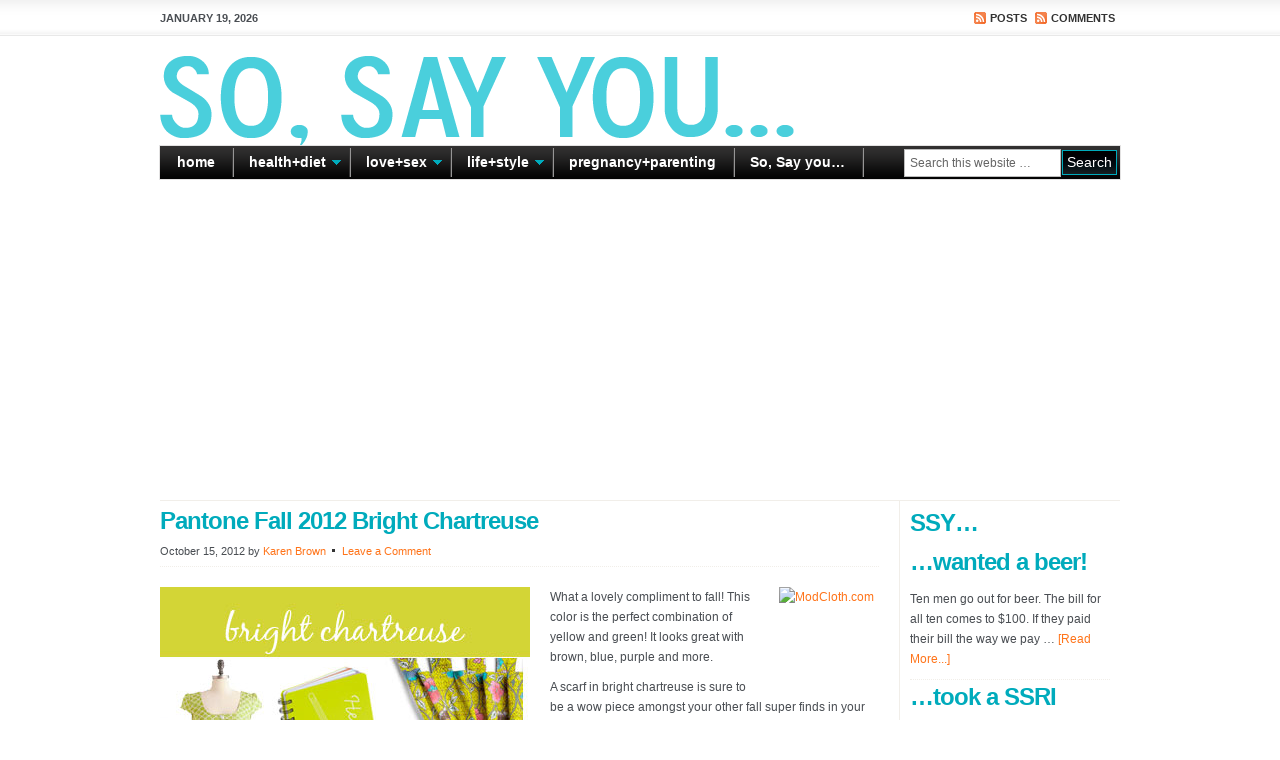

--- FILE ---
content_type: text/html; charset=UTF-8
request_url: http://www.sosayyou.com/pantone-fall-2012-bright-chartreuse/
body_size: 43741
content:
<!DOCTYPE html PUBLIC "-//W3C//DTD XHTML 1.0 Transitional//EN" "http://www.w3.org/TR/xhtml1/DTD/xhtml1-transitional.dtd">
<html xmlns="http://www.w3.org/1999/xhtml" lang="en-US" xml:lang="en-US">
<head profile="http://gmpg.org/xfn/11">
<meta http-equiv="Content-Type" content="text/html; charset=UTF-8" />
	<meta name='robots' content='index, follow, max-image-preview:large, max-snippet:-1, max-video-preview:-1' />

	<!-- This site is optimized with the Yoast SEO plugin v26.7 - https://yoast.com/wordpress/plugins/seo/ -->
	<title>Pantone Fall 2012 Bright Chartreuse - So Say You</title>
	<link rel="canonical" href="http://www.sosayyou.com/pantone-fall-2012-bright-chartreuse/" />
	<meta property="og:locale" content="en_US" />
	<meta property="og:type" content="article" />
	<meta property="og:title" content="Pantone Fall 2012 Bright Chartreuse - So Say You" />
	<meta property="og:description" content="What a lovely compliment to fall! This color is the perfect combination of yellow and green! It looks great with brown, blue, purple and more. A scarf in bright chartreuse is sure to be a wow piece amongst your other fall super finds in your wardrobe. Not only is this a great shade to wear&nbsp; Read More..." />
	<meta property="og:url" content="http://www.sosayyou.com/pantone-fall-2012-bright-chartreuse/" />
	<meta property="og:site_name" content="So Say You" />
	<meta property="article:publisher" content="https://www.facebook.com/SoSayYou" />
	<meta property="article:published_time" content="2012-10-15T17:59:43+00:00" />
	<meta property="article:modified_time" content="2023-06-25T12:50:51+00:00" />
	<meta property="og:image" content="http://www.sosayyou.com/wp-content/uploads/2012/10/brightchartreuse.jpg" />
	<meta property="og:image:width" content="370" />
	<meta property="og:image:height" content="792" />
	<meta property="og:image:type" content="image/jpeg" />
	<meta name="author" content="Karen Brown" />
	<meta name="twitter:card" content="summary_large_image" />
	<meta name="twitter:creator" content="@So_Say_You" />
	<meta name="twitter:site" content="@So_Say_You" />
	<meta name="twitter:label1" content="Written by" />
	<meta name="twitter:data1" content="Karen Brown" />
	<meta name="twitter:label2" content="Est. reading time" />
	<meta name="twitter:data2" content="1 minute" />
	<script type="application/ld+json" class="yoast-schema-graph">{"@context":"https://schema.org","@graph":[{"@type":"Article","@id":"http://www.sosayyou.com/pantone-fall-2012-bright-chartreuse/#article","isPartOf":{"@id":"http://www.sosayyou.com/pantone-fall-2012-bright-chartreuse/"},"author":{"name":"Karen Brown","@id":"http://www.sosayyou.com/#/schema/person/686dc33cd98dad7a864a725b6a532afa"},"headline":"Pantone Fall 2012 Bright Chartreuse","datePublished":"2012-10-15T17:59:43+00:00","dateModified":"2023-06-25T12:50:51+00:00","mainEntityOfPage":{"@id":"http://www.sosayyou.com/pantone-fall-2012-bright-chartreuse/"},"wordCount":144,"commentCount":0,"image":{"@id":"http://www.sosayyou.com/pantone-fall-2012-bright-chartreuse/#primaryimage"},"thumbnailUrl":"http://www.sosayyou.com/wp-content/uploads/2012/10/brightchartreuse.jpg","articleSection":["Trending Now"],"inLanguage":"en-US","potentialAction":[{"@type":"CommentAction","name":"Comment","target":["http://www.sosayyou.com/pantone-fall-2012-bright-chartreuse/#respond"]}]},{"@type":"WebPage","@id":"http://www.sosayyou.com/pantone-fall-2012-bright-chartreuse/","url":"http://www.sosayyou.com/pantone-fall-2012-bright-chartreuse/","name":"Pantone Fall 2012 Bright Chartreuse - So Say You","isPartOf":{"@id":"http://www.sosayyou.com/#website"},"primaryImageOfPage":{"@id":"http://www.sosayyou.com/pantone-fall-2012-bright-chartreuse/#primaryimage"},"image":{"@id":"http://www.sosayyou.com/pantone-fall-2012-bright-chartreuse/#primaryimage"},"thumbnailUrl":"http://www.sosayyou.com/wp-content/uploads/2012/10/brightchartreuse.jpg","datePublished":"2012-10-15T17:59:43+00:00","dateModified":"2023-06-25T12:50:51+00:00","author":{"@id":"http://www.sosayyou.com/#/schema/person/686dc33cd98dad7a864a725b6a532afa"},"breadcrumb":{"@id":"http://www.sosayyou.com/pantone-fall-2012-bright-chartreuse/#breadcrumb"},"inLanguage":"en-US","potentialAction":[{"@type":"ReadAction","target":["http://www.sosayyou.com/pantone-fall-2012-bright-chartreuse/"]}]},{"@type":"ImageObject","inLanguage":"en-US","@id":"http://www.sosayyou.com/pantone-fall-2012-bright-chartreuse/#primaryimage","url":"http://www.sosayyou.com/wp-content/uploads/2012/10/brightchartreuse.jpg","contentUrl":"http://www.sosayyou.com/wp-content/uploads/2012/10/brightchartreuse.jpg","width":"370","height":"792"},{"@type":"BreadcrumbList","@id":"http://www.sosayyou.com/pantone-fall-2012-bright-chartreuse/#breadcrumb","itemListElement":[{"@type":"ListItem","position":1,"name":"Home","item":"http://www.sosayyou.com/"},{"@type":"ListItem","position":2,"name":"Pantone Fall 2012 Bright Chartreuse"}]},{"@type":"WebSite","@id":"http://www.sosayyou.com/#website","url":"http://www.sosayyou.com/","name":"So Say You","description":"Decisions women make every day","potentialAction":[{"@type":"SearchAction","target":{"@type":"EntryPoint","urlTemplate":"http://www.sosayyou.com/?s={search_term_string}"},"query-input":{"@type":"PropertyValueSpecification","valueRequired":true,"valueName":"search_term_string"}}],"inLanguage":"en-US"},{"@type":"Person","@id":"http://www.sosayyou.com/#/schema/person/686dc33cd98dad7a864a725b6a532afa","name":"Karen Brown","image":{"@type":"ImageObject","inLanguage":"en-US","@id":"http://www.sosayyou.com/#/schema/person/image/","url":"https://secure.gravatar.com/avatar/a140a02dbdb795a54b87518980157399af4aa2a4a158ef44e2fad1f93604d440?s=96&d=mm&r=g","contentUrl":"https://secure.gravatar.com/avatar/a140a02dbdb795a54b87518980157399af4aa2a4a158ef44e2fad1f93604d440?s=96&d=mm&r=g","caption":"Karen Brown"},"url":"http://www.sosayyou.com/author/leslie/"}]}</script>
	<!-- / Yoast SEO plugin. -->


<link rel='dns-prefetch' href='//pagead2.googlesyndication.com' />
<link rel="alternate" type="application/rss+xml" title="So Say You &raquo; Feed" href="http://www.sosayyou.com/feed/" />
<link rel="alternate" type="application/rss+xml" title="So Say You &raquo; Comments Feed" href="http://www.sosayyou.com/comments/feed/" />
<link rel="alternate" type="application/rss+xml" title="So Say You &raquo; Pantone Fall 2012 Bright Chartreuse Comments Feed" href="http://www.sosayyou.com/pantone-fall-2012-bright-chartreuse/feed/" />
<link rel="alternate" title="oEmbed (JSON)" type="application/json+oembed" href="http://www.sosayyou.com/wp-json/oembed/1.0/embed?url=http%3A%2F%2Fwww.sosayyou.com%2Fpantone-fall-2012-bright-chartreuse%2F" />
<link rel="alternate" title="oEmbed (XML)" type="text/xml+oembed" href="http://www.sosayyou.com/wp-json/oembed/1.0/embed?url=http%3A%2F%2Fwww.sosayyou.com%2Fpantone-fall-2012-bright-chartreuse%2F&#038;format=xml" />

<!-- Shareaholic Content Tags -->
<meta name='shareaholic:site_name' content='So Say You' />
<meta name='shareaholic:language' content='en-US' />
<meta name='shareaholic:url' content='http://www.sosayyou.com/pantone-fall-2012-bright-chartreuse/' />
<meta name='shareaholic:keywords' content='trending now' />
<meta name='shareaholic:article_published_time' content='2012-10-15T17:59:43+00:00' />
<meta name='shareaholic:article_modified_time' content='2025-11-30T18:12:12+00:00' />
<meta name='shareaholic:shareable_page' content='true' />
<meta name='shareaholic:article_author_name' content='Karen Brown' />
<meta name='shareaholic:wp_version' content='6.0.0.3' />
<meta name='shareaholic:image' content='http://www.sosayyou.com/wp-content/uploads/2012/10/brightchartreuse.jpg' />
<!-- Shareaholic Content Tags End -->
<style id='wp-img-auto-sizes-contain-inline-css' type='text/css'>
img:is([sizes=auto i],[sizes^="auto," i]){contain-intrinsic-size:3000px 1500px}
/*# sourceURL=wp-img-auto-sizes-contain-inline-css */
</style>
<link rel='stylesheet' id='elle-theme-by-northbound-design-css' href='http://www.sosayyou.com/wp-content/themes/elle/style.css?ver=1.1' type='text/css' media='all' />
<style id='wp-emoji-styles-inline-css' type='text/css'>

	img.wp-smiley, img.emoji {
		display: inline !important;
		border: none !important;
		box-shadow: none !important;
		height: 1em !important;
		width: 1em !important;
		margin: 0 0.07em !important;
		vertical-align: -0.1em !important;
		background: none !important;
		padding: 0 !important;
	}
/*# sourceURL=wp-emoji-styles-inline-css */
</style>
<style id='wp-block-library-inline-css' type='text/css'>
:root{--wp-block-synced-color:#7a00df;--wp-block-synced-color--rgb:122,0,223;--wp-bound-block-color:var(--wp-block-synced-color);--wp-editor-canvas-background:#ddd;--wp-admin-theme-color:#007cba;--wp-admin-theme-color--rgb:0,124,186;--wp-admin-theme-color-darker-10:#006ba1;--wp-admin-theme-color-darker-10--rgb:0,107,160.5;--wp-admin-theme-color-darker-20:#005a87;--wp-admin-theme-color-darker-20--rgb:0,90,135;--wp-admin-border-width-focus:2px}@media (min-resolution:192dpi){:root{--wp-admin-border-width-focus:1.5px}}.wp-element-button{cursor:pointer}:root .has-very-light-gray-background-color{background-color:#eee}:root .has-very-dark-gray-background-color{background-color:#313131}:root .has-very-light-gray-color{color:#eee}:root .has-very-dark-gray-color{color:#313131}:root .has-vivid-green-cyan-to-vivid-cyan-blue-gradient-background{background:linear-gradient(135deg,#00d084,#0693e3)}:root .has-purple-crush-gradient-background{background:linear-gradient(135deg,#34e2e4,#4721fb 50%,#ab1dfe)}:root .has-hazy-dawn-gradient-background{background:linear-gradient(135deg,#faaca8,#dad0ec)}:root .has-subdued-olive-gradient-background{background:linear-gradient(135deg,#fafae1,#67a671)}:root .has-atomic-cream-gradient-background{background:linear-gradient(135deg,#fdd79a,#004a59)}:root .has-nightshade-gradient-background{background:linear-gradient(135deg,#330968,#31cdcf)}:root .has-midnight-gradient-background{background:linear-gradient(135deg,#020381,#2874fc)}:root{--wp--preset--font-size--normal:16px;--wp--preset--font-size--huge:42px}.has-regular-font-size{font-size:1em}.has-larger-font-size{font-size:2.625em}.has-normal-font-size{font-size:var(--wp--preset--font-size--normal)}.has-huge-font-size{font-size:var(--wp--preset--font-size--huge)}.has-text-align-center{text-align:center}.has-text-align-left{text-align:left}.has-text-align-right{text-align:right}.has-fit-text{white-space:nowrap!important}#end-resizable-editor-section{display:none}.aligncenter{clear:both}.items-justified-left{justify-content:flex-start}.items-justified-center{justify-content:center}.items-justified-right{justify-content:flex-end}.items-justified-space-between{justify-content:space-between}.screen-reader-text{border:0;clip-path:inset(50%);height:1px;margin:-1px;overflow:hidden;padding:0;position:absolute;width:1px;word-wrap:normal!important}.screen-reader-text:focus{background-color:#ddd;clip-path:none;color:#444;display:block;font-size:1em;height:auto;left:5px;line-height:normal;padding:15px 23px 14px;text-decoration:none;top:5px;width:auto;z-index:100000}html :where(.has-border-color){border-style:solid}html :where([style*=border-top-color]){border-top-style:solid}html :where([style*=border-right-color]){border-right-style:solid}html :where([style*=border-bottom-color]){border-bottom-style:solid}html :where([style*=border-left-color]){border-left-style:solid}html :where([style*=border-width]){border-style:solid}html :where([style*=border-top-width]){border-top-style:solid}html :where([style*=border-right-width]){border-right-style:solid}html :where([style*=border-bottom-width]){border-bottom-style:solid}html :where([style*=border-left-width]){border-left-style:solid}html :where(img[class*=wp-image-]){height:auto;max-width:100%}:where(figure){margin:0 0 1em}html :where(.is-position-sticky){--wp-admin--admin-bar--position-offset:var(--wp-admin--admin-bar--height,0px)}@media screen and (max-width:600px){html :where(.is-position-sticky){--wp-admin--admin-bar--position-offset:0px}}

/*# sourceURL=wp-block-library-inline-css */
</style><style id='global-styles-inline-css' type='text/css'>
:root{--wp--preset--aspect-ratio--square: 1;--wp--preset--aspect-ratio--4-3: 4/3;--wp--preset--aspect-ratio--3-4: 3/4;--wp--preset--aspect-ratio--3-2: 3/2;--wp--preset--aspect-ratio--2-3: 2/3;--wp--preset--aspect-ratio--16-9: 16/9;--wp--preset--aspect-ratio--9-16: 9/16;--wp--preset--color--black: #000000;--wp--preset--color--cyan-bluish-gray: #abb8c3;--wp--preset--color--white: #ffffff;--wp--preset--color--pale-pink: #f78da7;--wp--preset--color--vivid-red: #cf2e2e;--wp--preset--color--luminous-vivid-orange: #ff6900;--wp--preset--color--luminous-vivid-amber: #fcb900;--wp--preset--color--light-green-cyan: #7bdcb5;--wp--preset--color--vivid-green-cyan: #00d084;--wp--preset--color--pale-cyan-blue: #8ed1fc;--wp--preset--color--vivid-cyan-blue: #0693e3;--wp--preset--color--vivid-purple: #9b51e0;--wp--preset--gradient--vivid-cyan-blue-to-vivid-purple: linear-gradient(135deg,rgb(6,147,227) 0%,rgb(155,81,224) 100%);--wp--preset--gradient--light-green-cyan-to-vivid-green-cyan: linear-gradient(135deg,rgb(122,220,180) 0%,rgb(0,208,130) 100%);--wp--preset--gradient--luminous-vivid-amber-to-luminous-vivid-orange: linear-gradient(135deg,rgb(252,185,0) 0%,rgb(255,105,0) 100%);--wp--preset--gradient--luminous-vivid-orange-to-vivid-red: linear-gradient(135deg,rgb(255,105,0) 0%,rgb(207,46,46) 100%);--wp--preset--gradient--very-light-gray-to-cyan-bluish-gray: linear-gradient(135deg,rgb(238,238,238) 0%,rgb(169,184,195) 100%);--wp--preset--gradient--cool-to-warm-spectrum: linear-gradient(135deg,rgb(74,234,220) 0%,rgb(151,120,209) 20%,rgb(207,42,186) 40%,rgb(238,44,130) 60%,rgb(251,105,98) 80%,rgb(254,248,76) 100%);--wp--preset--gradient--blush-light-purple: linear-gradient(135deg,rgb(255,206,236) 0%,rgb(152,150,240) 100%);--wp--preset--gradient--blush-bordeaux: linear-gradient(135deg,rgb(254,205,165) 0%,rgb(254,45,45) 50%,rgb(107,0,62) 100%);--wp--preset--gradient--luminous-dusk: linear-gradient(135deg,rgb(255,203,112) 0%,rgb(199,81,192) 50%,rgb(65,88,208) 100%);--wp--preset--gradient--pale-ocean: linear-gradient(135deg,rgb(255,245,203) 0%,rgb(182,227,212) 50%,rgb(51,167,181) 100%);--wp--preset--gradient--electric-grass: linear-gradient(135deg,rgb(202,248,128) 0%,rgb(113,206,126) 100%);--wp--preset--gradient--midnight: linear-gradient(135deg,rgb(2,3,129) 0%,rgb(40,116,252) 100%);--wp--preset--font-size--small: 13px;--wp--preset--font-size--medium: 20px;--wp--preset--font-size--large: 36px;--wp--preset--font-size--x-large: 42px;--wp--preset--spacing--20: 0.44rem;--wp--preset--spacing--30: 0.67rem;--wp--preset--spacing--40: 1rem;--wp--preset--spacing--50: 1.5rem;--wp--preset--spacing--60: 2.25rem;--wp--preset--spacing--70: 3.38rem;--wp--preset--spacing--80: 5.06rem;--wp--preset--shadow--natural: 6px 6px 9px rgba(0, 0, 0, 0.2);--wp--preset--shadow--deep: 12px 12px 50px rgba(0, 0, 0, 0.4);--wp--preset--shadow--sharp: 6px 6px 0px rgba(0, 0, 0, 0.2);--wp--preset--shadow--outlined: 6px 6px 0px -3px rgb(255, 255, 255), 6px 6px rgb(0, 0, 0);--wp--preset--shadow--crisp: 6px 6px 0px rgb(0, 0, 0);}:where(.is-layout-flex){gap: 0.5em;}:where(.is-layout-grid){gap: 0.5em;}body .is-layout-flex{display: flex;}.is-layout-flex{flex-wrap: wrap;align-items: center;}.is-layout-flex > :is(*, div){margin: 0;}body .is-layout-grid{display: grid;}.is-layout-grid > :is(*, div){margin: 0;}:where(.wp-block-columns.is-layout-flex){gap: 2em;}:where(.wp-block-columns.is-layout-grid){gap: 2em;}:where(.wp-block-post-template.is-layout-flex){gap: 1.25em;}:where(.wp-block-post-template.is-layout-grid){gap: 1.25em;}.has-black-color{color: var(--wp--preset--color--black) !important;}.has-cyan-bluish-gray-color{color: var(--wp--preset--color--cyan-bluish-gray) !important;}.has-white-color{color: var(--wp--preset--color--white) !important;}.has-pale-pink-color{color: var(--wp--preset--color--pale-pink) !important;}.has-vivid-red-color{color: var(--wp--preset--color--vivid-red) !important;}.has-luminous-vivid-orange-color{color: var(--wp--preset--color--luminous-vivid-orange) !important;}.has-luminous-vivid-amber-color{color: var(--wp--preset--color--luminous-vivid-amber) !important;}.has-light-green-cyan-color{color: var(--wp--preset--color--light-green-cyan) !important;}.has-vivid-green-cyan-color{color: var(--wp--preset--color--vivid-green-cyan) !important;}.has-pale-cyan-blue-color{color: var(--wp--preset--color--pale-cyan-blue) !important;}.has-vivid-cyan-blue-color{color: var(--wp--preset--color--vivid-cyan-blue) !important;}.has-vivid-purple-color{color: var(--wp--preset--color--vivid-purple) !important;}.has-black-background-color{background-color: var(--wp--preset--color--black) !important;}.has-cyan-bluish-gray-background-color{background-color: var(--wp--preset--color--cyan-bluish-gray) !important;}.has-white-background-color{background-color: var(--wp--preset--color--white) !important;}.has-pale-pink-background-color{background-color: var(--wp--preset--color--pale-pink) !important;}.has-vivid-red-background-color{background-color: var(--wp--preset--color--vivid-red) !important;}.has-luminous-vivid-orange-background-color{background-color: var(--wp--preset--color--luminous-vivid-orange) !important;}.has-luminous-vivid-amber-background-color{background-color: var(--wp--preset--color--luminous-vivid-amber) !important;}.has-light-green-cyan-background-color{background-color: var(--wp--preset--color--light-green-cyan) !important;}.has-vivid-green-cyan-background-color{background-color: var(--wp--preset--color--vivid-green-cyan) !important;}.has-pale-cyan-blue-background-color{background-color: var(--wp--preset--color--pale-cyan-blue) !important;}.has-vivid-cyan-blue-background-color{background-color: var(--wp--preset--color--vivid-cyan-blue) !important;}.has-vivid-purple-background-color{background-color: var(--wp--preset--color--vivid-purple) !important;}.has-black-border-color{border-color: var(--wp--preset--color--black) !important;}.has-cyan-bluish-gray-border-color{border-color: var(--wp--preset--color--cyan-bluish-gray) !important;}.has-white-border-color{border-color: var(--wp--preset--color--white) !important;}.has-pale-pink-border-color{border-color: var(--wp--preset--color--pale-pink) !important;}.has-vivid-red-border-color{border-color: var(--wp--preset--color--vivid-red) !important;}.has-luminous-vivid-orange-border-color{border-color: var(--wp--preset--color--luminous-vivid-orange) !important;}.has-luminous-vivid-amber-border-color{border-color: var(--wp--preset--color--luminous-vivid-amber) !important;}.has-light-green-cyan-border-color{border-color: var(--wp--preset--color--light-green-cyan) !important;}.has-vivid-green-cyan-border-color{border-color: var(--wp--preset--color--vivid-green-cyan) !important;}.has-pale-cyan-blue-border-color{border-color: var(--wp--preset--color--pale-cyan-blue) !important;}.has-vivid-cyan-blue-border-color{border-color: var(--wp--preset--color--vivid-cyan-blue) !important;}.has-vivid-purple-border-color{border-color: var(--wp--preset--color--vivid-purple) !important;}.has-vivid-cyan-blue-to-vivid-purple-gradient-background{background: var(--wp--preset--gradient--vivid-cyan-blue-to-vivid-purple) !important;}.has-light-green-cyan-to-vivid-green-cyan-gradient-background{background: var(--wp--preset--gradient--light-green-cyan-to-vivid-green-cyan) !important;}.has-luminous-vivid-amber-to-luminous-vivid-orange-gradient-background{background: var(--wp--preset--gradient--luminous-vivid-amber-to-luminous-vivid-orange) !important;}.has-luminous-vivid-orange-to-vivid-red-gradient-background{background: var(--wp--preset--gradient--luminous-vivid-orange-to-vivid-red) !important;}.has-very-light-gray-to-cyan-bluish-gray-gradient-background{background: var(--wp--preset--gradient--very-light-gray-to-cyan-bluish-gray) !important;}.has-cool-to-warm-spectrum-gradient-background{background: var(--wp--preset--gradient--cool-to-warm-spectrum) !important;}.has-blush-light-purple-gradient-background{background: var(--wp--preset--gradient--blush-light-purple) !important;}.has-blush-bordeaux-gradient-background{background: var(--wp--preset--gradient--blush-bordeaux) !important;}.has-luminous-dusk-gradient-background{background: var(--wp--preset--gradient--luminous-dusk) !important;}.has-pale-ocean-gradient-background{background: var(--wp--preset--gradient--pale-ocean) !important;}.has-electric-grass-gradient-background{background: var(--wp--preset--gradient--electric-grass) !important;}.has-midnight-gradient-background{background: var(--wp--preset--gradient--midnight) !important;}.has-small-font-size{font-size: var(--wp--preset--font-size--small) !important;}.has-medium-font-size{font-size: var(--wp--preset--font-size--medium) !important;}.has-large-font-size{font-size: var(--wp--preset--font-size--large) !important;}.has-x-large-font-size{font-size: var(--wp--preset--font-size--x-large) !important;}
/*# sourceURL=global-styles-inline-css */
</style>

<style id='classic-theme-styles-inline-css' type='text/css'>
/*! This file is auto-generated */
.wp-block-button__link{color:#fff;background-color:#32373c;border-radius:9999px;box-shadow:none;text-decoration:none;padding:calc(.667em + 2px) calc(1.333em + 2px);font-size:1.125em}.wp-block-file__button{background:#32373c;color:#fff;text-decoration:none}
/*# sourceURL=/wp-includes/css/classic-themes.min.css */
</style>
<link rel='stylesheet' id='titan-adminbar-styles-css' href='http://www.sosayyou.com/wp-content/plugins/anti-spam/assets/css/admin-bar.css?ver=7.4.0' type='text/css' media='all' />
<link rel='stylesheet' id='ss-slider-css-css' href='http://www.sosayyou.com/wp-content/plugins/sugar-slider/includes/ss-styles.css?ver=6.9' type='text/css' media='all' />
<script type="text/javascript" src="http://www.sosayyou.com/wp-includes/js/jquery/jquery.min.js?ver=3.7.1" id="jquery-core-js"></script>
<script type="text/javascript" src="http://www.sosayyou.com/wp-includes/js/jquery/jquery-migrate.min.js?ver=3.4.1" id="jquery-migrate-js"></script>
<script type="text/javascript" src="http://www.sosayyou.com/wp-content/plugins/sugar-slider/includes/js/jquery.sexyslider.js?ver=6.9" id="sexySlider-js"></script>
<script type="text/javascript" src="http://www.sosayyou.com/wp-content/plugins/sugar-slider/includes/js/slidedeck.jquery.lite.js?ver=6.9" id="slideDeck-js"></script>
<script type="text/javascript" async src="https://pagead2.googlesyndication.com/pagead/js/adsbygoogle.js?async=true&amp;ver=2.10.1" id="genesis_adsense-js"></script>
<script type="text/javascript" id="genesis_adsense-js-after">
/* <![CDATA[ */
(adsbygoogle = window.adsbygoogle || []).push({google_ad_client: "ca-pub-9327075527910502", enable_page_level_ads: true, tag_partner: "genesis"});
//# sourceURL=genesis_adsense-js-after
/* ]]> */
</script>
<link rel="https://api.w.org/" href="http://www.sosayyou.com/wp-json/" /><link rel="alternate" title="JSON" type="application/json" href="http://www.sosayyou.com/wp-json/wp/v2/posts/2671" /><link rel="EditURI" type="application/rsd+xml" title="RSD" href="http://www.sosayyou.com/xmlrpc.php?rsd" />
<meta name="generator" content="WordPress 6.9" />
<link rel='shortlink' href='http://www.sosayyou.com/?p=2671' />
<style type="text/css">
			/* Sugar Slider Custom CSS */
			
		</style>
		<link rel="icon" href="http://www.sosayyou.com/wp-content/themes/elle/images/favicon.ico" />
<meta name="google-site-verification" content="77Fof0E4SO16jHmU_hejFvr5UPpEWtlhBZJqZ_C71Pc" /></head>
<body class="wp-singular post-template-default single single-post postid-2671 single-format-standard wp-theme-genesis wp-child-theme-elle header-image header-full-width content-sidebar"><div id="wrap"><div id="topnav">
	<div class="topnav-left">
		<p>January 19, 2026</p>
	</div><!-- end .topnav-left -->
	<div class="topnav-right">
		<p>
			<a class="rss-topnav" rel="nofollow" href="http://www.sosayyou.com/feed/rss/">Posts</a>
			<a class="rss-topnav" rel="nofollow" href="http://www.sosayyou.com/comments/feed/">Comments</a>
		</p>
	</div><!-- end .topnav-right -->
</div><!-- end #topnav --><div id="header"><div class="wrap"><div id="title-area"><p id="title"><a href="http://www.sosayyou.com/">So Say You</a></p><p id="description">Decisions women make every day</p></div></div></div><div id="nav"><div class="wrap"><ul id="menu-main-menu" class="menu genesis-nav-menu menu-primary js-superfish"><li id="menu-item-8" class="menu-item menu-item-type-custom menu-item-object-custom menu-item-8"><a href="/">home</a></li>
<li id="menu-item-1438" class="menu-item menu-item-type-taxonomy menu-item-object-category menu-item-has-children menu-item-1438"><a href="http://www.sosayyou.com/category/healthdiet/">health+diet</a>
<ul class="sub-menu">
	<li id="menu-item-910" class="menu-item menu-item-type-taxonomy menu-item-object-category menu-item-910"><a href="http://www.sosayyou.com/category/healthdiet/best-bodies/">Best Bodies</a></li>
	<li id="menu-item-1439" class="menu-item menu-item-type-taxonomy menu-item-object-category menu-item-1439"><a href="http://www.sosayyou.com/category/healthdiet/eating-right/">Eating Right</a></li>
	<li id="menu-item-204" class="menu-item menu-item-type-post_type menu-item-object-page menu-item-204"><a href="http://www.sosayyou.com/health-and-diet/tips-and-tricks/">Tips and Tricks</a></li>
</ul>
</li>
<li id="menu-item-291" class="menu-item menu-item-type-post_type menu-item-object-page menu-item-has-children menu-item-291"><a href="http://www.sosayyou.com/dating-marriage-romance-breakups-in-the-bedroom/">love+sex</a>
<ul class="sub-menu">
	<li id="menu-item-656" class="menu-item menu-item-type-taxonomy menu-item-object-category menu-item-656"><a href="http://www.sosayyou.com/category/lovesex/dating/">Dating</a></li>
	<li id="menu-item-658" class="menu-item menu-item-type-taxonomy menu-item-object-category menu-item-658"><a href="http://www.sosayyou.com/category/lovesex/marriage/">Marriage</a></li>
	<li id="menu-item-655" class="menu-item menu-item-type-taxonomy menu-item-object-category menu-item-655"><a href="http://www.sosayyou.com/category/lovesex/breakups/">Breakups</a></li>
	<li id="menu-item-657" class="menu-item menu-item-type-taxonomy menu-item-object-category menu-item-657"><a href="http://www.sosayyou.com/category/lovesex/in-the-bedroom/">In the bedroom</a></li>
</ul>
</li>
<li id="menu-item-302" class="menu-item menu-item-type-post_type menu-item-object-page menu-item-has-children menu-item-302"><a href="http://www.sosayyou.com/stylebeautytrendingdecor/">life+style</a>
<ul class="sub-menu">
	<li id="menu-item-2641" class="menu-item menu-item-type-taxonomy menu-item-object-category current-post-ancestor current-menu-parent current-post-parent menu-item-has-children menu-item-2641"><a href="http://www.sosayyou.com/category/lifestyle/trending-now/">Trending Now</a>
	<ul class="sub-menu">
		<li id="menu-item-2715" class="menu-item menu-item-type-taxonomy menu-item-object-category menu-item-2715"><a href="http://www.sosayyou.com/category/ssycards/">So, say you Cards</a></li>
	</ul>
</li>
	<li id="menu-item-653" class="menu-item menu-item-type-taxonomy menu-item-object-category menu-item-653"><a href="http://www.sosayyou.com/category/lifestyle/beauty/">Beauty</a></li>
	<li id="menu-item-630" class="menu-item menu-item-type-taxonomy menu-item-object-category menu-item-630"><a href="http://www.sosayyou.com/category/lifestyle/looks-for-less/">Looks for less</a></li>
	<li id="menu-item-609" class="menu-item menu-item-type-taxonomy menu-item-object-category menu-item-609"><a href="http://www.sosayyou.com/category/lifestyle/diyhow-to/">diy+how to</a></li>
	<li id="menu-item-654" class="menu-item menu-item-type-taxonomy menu-item-object-category menu-item-654"><a href="http://www.sosayyou.com/category/lifestyle/decor/">Decor</a></li>
</ul>
</li>
<li id="menu-item-924" class="menu-item menu-item-type-taxonomy menu-item-object-category menu-item-924"><a href="http://www.sosayyou.com/category/pregnancyparenting/">pregnancy+parenting</a></li>
<li id="menu-item-558" class="menu-item menu-item-type-taxonomy menu-item-object-category menu-item-558"><a href="http://www.sosayyou.com/category/so-say-you/">So, Say you&#8230;</a></li>
<li class="right search"><form method="get" class="searchform search-form" action="http://www.sosayyou.com/" role="search" ><input type="text" value="Search this website &#x02026;" name="s" class="s search-input" onfocus="if ('Search this website &#x2026;' === this.value) {this.value = '';}" onblur="if ('' === this.value) {this.value = 'Search this website &#x2026;';}" /><input type="submit" class="searchsubmit search-submit" value="Search" /></form></li></ul></div></div><div id="inner"><div id="content-sidebar-wrap"><div id="content" class="hfeed"><div class="post-2671 post type-post status-publish format-standard has-post-thumbnail hentry category-trending-now category-uncategorized entry"><h1 class="entry-title">Pantone Fall 2012 Bright Chartreuse</h1>
<div class="post-info"><span class="date published time" title="2012-10-15T12:59:43-05:00">October 15, 2012</span>  by <span class="author vcard"><span class="fn"><a href="http://www.sosayyou.com/author/leslie/" rel="author">Karen Brown</a></span></span> <span class="post-comments"><a href="http://www.sosayyou.com/pantone-fall-2012-bright-chartreuse/#respond">Leave a Comment</a></span> </div><div class="entry-content"><p><a href="http://www.sosayyou.com/wp-content/uploads/2012/10/brightchartreuse.jpg"><img decoding="async" class="alignleft size-full wp-image-2672" title="brightchartreuse" src="http://www.sosayyou.com/wp-content/uploads/2012/10/brightchartreuse.jpg" alt="" width="370" height="792" srcset="http://www.sosayyou.com/wp-content/uploads/2012/10/brightchartreuse.jpg 370w, http://www.sosayyou.com/wp-content/uploads/2012/10/brightchartreuse-140x300.jpg 140w" sizes="(max-width: 370px) 100vw, 370px" /></a><a href="http://www.anrdoezrs.net/click-1476951-10879444"><img decoding="async" class="alignright" style="border: 0pt none;" src="http://www.tqlkg.com/image-1476951-10879444" alt="ModCloth.com" width="100" height="100" border="0"></a>What a lovely compliment to fall! This color is the perfect combination of yellow and green! It looks great with brown, blue, purple and more.</p>
<p>A scarf in bright chartreuse is sure to be a wow piece amongst your other fall super finds in your wardrobe.</p>
<p>Not only is this a great shade to wear but its a great color for home decor. A nice throw pillow or a picture frame in this upbeat hue is sure to make anyone smile!</p>
<p>It&#8217;s a vintage tone with a modern flair! Make sure to check out <a href="http://www.jdoqocy.com/click-1476951-10879444">www.modcloth.com</a> for these and other items in Pantone&#8217;s awesome fall color choices.</p>
<p>While you are reading about Pantone&#8217;s Fall color selection bright chartreuse be sure to check out some of the other positively smashing colors as well.</p>
<p><a title="2012 Pantone Color Ultramarine Green" href="http://www.sosayyou.com/2012-pantone-color-ultramarine-green/"> Ultramarine Green</a></p>
<p><a title="2012 Pantone Color Honey Golden!" href="http://www.sosayyou.com/2012-pantone-color-honey-golden/">Honey Golden</a></p>
</div><div class="post-meta"><span class="categories">Filed Under: <a href="http://www.sosayyou.com/category/lifestyle/trending-now/" rel="category tag">Trending Now</a>, <a href="http://www.sosayyou.com/category/uncategorized/" rel="category tag">Uncategorized</a></span> </div></div>	<div id="respond" class="comment-respond">
		<h3 id="reply-title" class="comment-reply-title">Speak Your Mind <small><a rel="nofollow" id="cancel-comment-reply-link" href="/pantone-fall-2012-bright-chartreuse/#respond" style="display:none;">Cancel reply</a></small></h3><form action="http://www.sosayyou.com/wp-comments-post.php" method="post" id="commentform" class="comment-form"><p class="comment-form-comment"><textarea id="comment" name="comment" cols="45" rows="8" tabindex="4" aria-required="true"></textarea></p><p class="comment-form-author"><input id="author" name="author" type="text" value="" size="30" tabindex="1" aria-required="true" /><label for="author">Name</label> <span class="required">*</span></p>
<p class="comment-form-email"><input id="email" name="email" type="text" value="" size="30" tabindex="2" aria-required="true" /><label for="email">Email</label> <span class="required">*</span></p>
<p class="comment-form-url"><input id="url" name="url" type="text" value="" size="30" tabindex="3" /><label for="url">Website</label></p>
<p class="form-submit"><input name="submit" type="submit" id="submit" class="submit" value="Post Comment" /> <input type='hidden' name='comment_post_ID' value='2671' id='comment_post_ID' />
<input type='hidden' name='comment_parent' id='comment_parent' value='0' />
</p><!-- Anti-spam plugin wordpress.org/plugins/anti-spam/ --><div class="wantispam-required-fields"><input type="hidden" name="wantispam_t" class="wantispam-control wantispam-control-t" value="1768865521" /><div class="wantispam-group wantispam-group-q" style="clear: both;">
					<label>Current ye@r <span class="required">*</span></label>
					<input type="hidden" name="wantispam_a" class="wantispam-control wantispam-control-a" value="2026" />
					<input type="text" name="wantispam_q" class="wantispam-control wantispam-control-q" value="7.4.0" autocomplete="off" />
				  </div>
<div class="wantispam-group wantispam-group-e" style="display: none;">
					<label>Leave this field empty</label>
					<input type="text" name="wantispam_e_email_url_website" class="wantispam-control wantispam-control-e" value="" autocomplete="off" />
				  </div>
</div><!--\End Anti-spam plugin --></form>	</div><!-- #respond -->
	</div><div id="sidebar" class="sidebar widget-area"><div id="featured-post-12" class="widget featured-content featuredpost"><div class="widget-wrap"><h4 class="widget-title widgettitle">SSY&#8230;</h4>
<div class="post-3882 post type-post status-publish format-standard hentry category-so-say-you entry"><h2 class="entry-title"><a href="http://www.sosayyou.com/wanted-a-beer/">&#8230;wanted a beer!</a></h2><p>Ten men go out for beer. The bill for all ten comes to $100. If they paid their bill the way we pay &#x02026; <a href="http://www.sosayyou.com/wanted-a-beer/" class="more-link">[Read More...]</a></p></div><div class="post-3876 post type-post status-publish format-standard has-post-thumbnail hentry category-so-say-you entry"><h2 class="entry-title"><a href="http://www.sosayyou.com/took-a-ssri/">&#8230;took a SSRI</a></h2><p>SSRI Antidepressants Caused the Newtown Mass Shooting



MAY 14, 2025 - On December 14, 2012, a mass &#x02026; <a href="http://www.sosayyou.com/took-a-ssri/" class="more-link">[Read More...]</a></p></div><div class="post-3873 post type-post status-publish format-standard hentry category-so-say-you entry"><h2 class="entry-title"><a href="http://www.sosayyou.com/were-right-but-wrong/">&#8230;were Right but Wrong</a></h2><p>Right is Wrong 2024 Style



If a guy pretends to be a woman, you're required to pretend with &#x02026; <a href="http://www.sosayyou.com/were-right-but-wrong/" class="more-link">[Read More...]</a></p></div><div class="post-3869 post type-post status-publish format-standard hentry category-so-say-you entry"><h2 class="entry-title"><a href="http://www.sosayyou.com/wanted-to-keep-your-man/">&#8230;wanted to keep your man</a></h2><p>Every wife should tell her husband some version of this…







“One of my jobs as your wife is to &#x02026; <a href="http://www.sosayyou.com/wanted-to-keep-your-man/" class="more-link">[Read More...]</a></p></div><div class="post-3856 post type-post status-publish format-standard hentry category-so-say-you entry"><h2 class="entry-title"><a href="http://www.sosayyou.com/needed-an-ism/">&#8230;needed an &#8220;ism&#8221;</a></h2><p>Christians need an "ism", like the Jews have.  Christian hate crimes are getting worse and worse. &#x02026; <a href="http://www.sosayyou.com/needed-an-ism/" class="more-link">[Read More...]</a></p></div><div class="post-3853 post type-post status-publish format-standard hentry category-so-say-you entry"><h2 class="entry-title"><a href="http://www.sosayyou.com/lost-trust/">&#8230;lost trust.</a></h2><p>The current “media”—loosely defined as the old major newspapers like the&nbsp;New York &#x02026; <a href="http://www.sosayyou.com/lost-trust/" class="more-link">[Read More...]</a></p></div><div class="post-3850 post type-post status-publish format-standard hentry category-so-say-you entry"><h2 class="entry-title"><a href="http://www.sosayyou.com/defined-democracy/">…defined Democracy.</a></h2><p>We hear a lot these days from the politicians about conservative and liberty minded ideals being a &#x02026; <a href="http://www.sosayyou.com/defined-democracy/" class="more-link">[Read More...]</a></p></div><div class="post-3845 post type-post status-publish format-standard hentry category-so-say-you entry"><h2 class="entry-title"><a href="http://www.sosayyou.com/do-a-reset/">&#8230;do a Reset</a></h2><p>October 2022: Various Fed presidents are repeatedly saying the central bank is going to continue &#x02026; <a href="http://www.sosayyou.com/do-a-reset/" class="more-link">[Read More...]</a></p></div><div class="post-3842 post type-post status-publish format-standard hentry category-so-say-you entry"><h2 class="entry-title"><a href="http://www.sosayyou.com/knew-wwiii-started/">&#8230;knew WWIII started</a></h2><p>The third world war has begun, but for now it is still only in the very early &#x02026; <a href="http://www.sosayyou.com/knew-wwiii-started/" class="more-link">[Read More...]</a></p></div></div></div>
</div></div></div><div id="footer" class="footer"><div class="wrap"><div class="gototop"><p><a href="#wrap" rel="nofollow">Return to top of page</a></p></div><div class="creds"><p>Copyright &#x000A9;&nbsp;2026  on <a href="https://my.studiopress.com/themes/genesis/">Genesis Framework</a> &middot; <a href="https://wordpress.org/">WordPress</a> &middot; <a rel="nofollow" href="http://www.sosayyou.com/wp-login.php">Log in</a></p></div></div></div></div><script type="speculationrules">
{"prefetch":[{"source":"document","where":{"and":[{"href_matches":"/*"},{"not":{"href_matches":["/wp-*.php","/wp-admin/*","/wp-content/uploads/*","/wp-content/*","/wp-content/plugins/*","/wp-content/themes/elle/*","/wp-content/themes/genesis/*","/*\\?(.+)"]}},{"not":{"selector_matches":"a[rel~=\"nofollow\"]"}},{"not":{"selector_matches":".no-prefetch, .no-prefetch a"}}]},"eagerness":"conservative"}]}
</script>
<script type="text/javascript">

  var _gaq = _gaq || [];
  _gaq.push(['_setAccount', 'UA-3570230-14']);
  _gaq.push(['_trackPageview']);

  (function() {
    var ga = document.createElement('script'); ga.type = 'text/javascript'; ga.async = true;
    ga.src = ('https:' == document.location.protocol ? 'https://ssl' : 'http://www') + '.google-analytics.com/ga.js';
    var s = document.getElementsByTagName('script')[0]; s.parentNode.insertBefore(ga, s);
  })();

</script>

<script src="https://s3-us-west-1.amazonaws.com/truztanalytics/truztanalytics.js?nrmAnalyticsCode=hqu7h2rma0"></script><script type="text/javascript" src="http://www.sosayyou.com/wp-content/plugins/anti-spam/assets/js/anti-spam.js?ver=7.4.0" id="anti-spam-script-js"></script>
<script type="text/javascript" src="http://www.sosayyou.com/wp-includes/js/comment-reply.min.js?ver=6.9" id="comment-reply-js" async="async" data-wp-strategy="async" fetchpriority="low"></script>
<script type="text/javascript" src="http://www.sosayyou.com/wp-includes/js/hoverIntent.min.js?ver=1.10.2" id="hoverIntent-js"></script>
<script type="text/javascript" src="http://www.sosayyou.com/wp-content/themes/genesis/lib/js/menu/superfish.min.js?ver=1.7.10" id="superfish-js"></script>
<script type="text/javascript" src="http://www.sosayyou.com/wp-content/themes/genesis/lib/js/menu/superfish.args.min.js?ver=2.10.1" id="superfish-args-js"></script>
<script type="text/javascript" src="http://www.sosayyou.com/wp-content/themes/genesis/lib/js/menu/superfish.compat.min.js?ver=2.10.1" id="superfish-compat-js"></script>
<script id="wp-emoji-settings" type="application/json">
{"baseUrl":"https://s.w.org/images/core/emoji/17.0.2/72x72/","ext":".png","svgUrl":"https://s.w.org/images/core/emoji/17.0.2/svg/","svgExt":".svg","source":{"concatemoji":"http://www.sosayyou.com/wp-includes/js/wp-emoji-release.min.js?ver=6.9"}}
</script>
<script type="module">
/* <![CDATA[ */
/*! This file is auto-generated */
const a=JSON.parse(document.getElementById("wp-emoji-settings").textContent),o=(window._wpemojiSettings=a,"wpEmojiSettingsSupports"),s=["flag","emoji"];function i(e){try{var t={supportTests:e,timestamp:(new Date).valueOf()};sessionStorage.setItem(o,JSON.stringify(t))}catch(e){}}function c(e,t,n){e.clearRect(0,0,e.canvas.width,e.canvas.height),e.fillText(t,0,0);t=new Uint32Array(e.getImageData(0,0,e.canvas.width,e.canvas.height).data);e.clearRect(0,0,e.canvas.width,e.canvas.height),e.fillText(n,0,0);const a=new Uint32Array(e.getImageData(0,0,e.canvas.width,e.canvas.height).data);return t.every((e,t)=>e===a[t])}function p(e,t){e.clearRect(0,0,e.canvas.width,e.canvas.height),e.fillText(t,0,0);var n=e.getImageData(16,16,1,1);for(let e=0;e<n.data.length;e++)if(0!==n.data[e])return!1;return!0}function u(e,t,n,a){switch(t){case"flag":return n(e,"\ud83c\udff3\ufe0f\u200d\u26a7\ufe0f","\ud83c\udff3\ufe0f\u200b\u26a7\ufe0f")?!1:!n(e,"\ud83c\udde8\ud83c\uddf6","\ud83c\udde8\u200b\ud83c\uddf6")&&!n(e,"\ud83c\udff4\udb40\udc67\udb40\udc62\udb40\udc65\udb40\udc6e\udb40\udc67\udb40\udc7f","\ud83c\udff4\u200b\udb40\udc67\u200b\udb40\udc62\u200b\udb40\udc65\u200b\udb40\udc6e\u200b\udb40\udc67\u200b\udb40\udc7f");case"emoji":return!a(e,"\ud83e\u1fac8")}return!1}function f(e,t,n,a){let r;const o=(r="undefined"!=typeof WorkerGlobalScope&&self instanceof WorkerGlobalScope?new OffscreenCanvas(300,150):document.createElement("canvas")).getContext("2d",{willReadFrequently:!0}),s=(o.textBaseline="top",o.font="600 32px Arial",{});return e.forEach(e=>{s[e]=t(o,e,n,a)}),s}function r(e){var t=document.createElement("script");t.src=e,t.defer=!0,document.head.appendChild(t)}a.supports={everything:!0,everythingExceptFlag:!0},new Promise(t=>{let n=function(){try{var e=JSON.parse(sessionStorage.getItem(o));if("object"==typeof e&&"number"==typeof e.timestamp&&(new Date).valueOf()<e.timestamp+604800&&"object"==typeof e.supportTests)return e.supportTests}catch(e){}return null}();if(!n){if("undefined"!=typeof Worker&&"undefined"!=typeof OffscreenCanvas&&"undefined"!=typeof URL&&URL.createObjectURL&&"undefined"!=typeof Blob)try{var e="postMessage("+f.toString()+"("+[JSON.stringify(s),u.toString(),c.toString(),p.toString()].join(",")+"));",a=new Blob([e],{type:"text/javascript"});const r=new Worker(URL.createObjectURL(a),{name:"wpTestEmojiSupports"});return void(r.onmessage=e=>{i(n=e.data),r.terminate(),t(n)})}catch(e){}i(n=f(s,u,c,p))}t(n)}).then(e=>{for(const n in e)a.supports[n]=e[n],a.supports.everything=a.supports.everything&&a.supports[n],"flag"!==n&&(a.supports.everythingExceptFlag=a.supports.everythingExceptFlag&&a.supports[n]);var t;a.supports.everythingExceptFlag=a.supports.everythingExceptFlag&&!a.supports.flag,a.supports.everything||((t=a.source||{}).concatemoji?r(t.concatemoji):t.wpemoji&&t.twemoji&&(r(t.twemoji),r(t.wpemoji)))});
//# sourceURL=http://www.sosayyou.com/wp-includes/js/wp-emoji-loader.min.js
/* ]]> */
</script>
</body></html>


--- FILE ---
content_type: text/html; charset=utf-8
request_url: https://www.google.com/recaptcha/api2/aframe
body_size: 268
content:
<!DOCTYPE HTML><html><head><meta http-equiv="content-type" content="text/html; charset=UTF-8"></head><body><script nonce="81a_JzQe1mCkxZ-KpvQMZA">/** Anti-fraud and anti-abuse applications only. See google.com/recaptcha */ try{var clients={'sodar':'https://pagead2.googlesyndication.com/pagead/sodar?'};window.addEventListener("message",function(a){try{if(a.source===window.parent){var b=JSON.parse(a.data);var c=clients[b['id']];if(c){var d=document.createElement('img');d.src=c+b['params']+'&rc='+(localStorage.getItem("rc::a")?sessionStorage.getItem("rc::b"):"");window.document.body.appendChild(d);sessionStorage.setItem("rc::e",parseInt(sessionStorage.getItem("rc::e")||0)+1);localStorage.setItem("rc::h",'1768865523214');}}}catch(b){}});window.parent.postMessage("_grecaptcha_ready", "*");}catch(b){}</script></body></html>

--- FILE ---
content_type: text/javascript
request_url: http://www.sosayyou.com/wp-content/plugins/sugar-slider/includes/js/slidedeck.jquery.lite.js?ver=6.9
body_size: 28191
content:
/**
 * SlideDeck 1.2.1 Lite - 2011-01-18
 * Copyright (c) 2011 digital-telepathy (http://www.dtelepathy.com)
 * 
 * Support the developers by purchasing the Pro version at http://www.slidedeck.com/download
 * 
 * This program is free software; you can redistribute it and/or modify
 * it under the terms of the GNU General Public License as published by
 * the Free Software Foundation; either version 2 of the License, or
 * (at your option) any later version.
 * 
 * This program is distributed in the hope that it will be useful,
 * but WITHOUT ANY WARRANTY; without even the implied warranty of
 * MERCHANTABILITY or FITNESS FOR A PARTICULAR PURPOSE.  See the
 * GNU General Public License for more details.
 * 
 * You should have received a copy of the GNU General Public License
 * along with this program; if not, write to the Free Software
 * Foundation, Inc., 51 Franklin St, Fifth Floor, Boston, MA  02110-1301  USA
 * 
 * More information on this project:
 * http://www.slidedeck.com/
 * 
 * Requires: jQuery v1.3+
 * 
 * Full Usage Documentation: http://www.slidedeck.com/usage-documentation 
 * Usage:
 *     $(el).slidedeck(opts);
 * 
 * @param {HTMLObject} el    The <DL> element to extend as a SlideDeck
 * @param {Object} opts        An object to pass custom override options to
 */

var SlideDeck;

(function($){
    SlideDeck = function(el,opts){
        var self = this,
            el = $(el);
        
        var VERSION = "1.2.1";
        
        this.options = {
            speed: 500,
            transition: 'swing',
            start: 1,
            activeCorner: true,
            index: true,
            scroll: true,
            keys: true,
            autoPlay: false,
            autoPlayInterval: 5000,
            hideSpines: false,
            cycle: false
        };
        
        this.classes = {
            slide: 'slide',
            spine: 'spine',
            label: 'label',
            index: 'index',
            active: 'active',
            indicator: 'indicator',
            activeCorner: 'activeCorner',
            disabled: 'disabled',
            vertical: 'slidesVertical',
            previous: 'previous',
            next: 'next'
        };
        
        this.current = 1;
        this.deck = el;
        this.spines = el.children('dt');
        this.slides = el.children('dd');
        this.controlTo = 1;
        this.session = [];
        this.disabledSlides = [];
        this.pauseAutoPlay = false;
        this.isLoaded = false;
        
        var UA = navigator.userAgent.toLowerCase();
        this.browser = {
                chrome: UA.match(/chrome/) ? true : false,
                firefox: UA.match(/firefox/) ? true : false,
                firefox2: UA.match(/firefox\/2/) ? true : false,
                firefox30: UA.match(/firefox\/3\.0/) ? true : false,
                msie: UA.match(/msie/) ? true : false,
                msie6: (UA.match(/msie 6/) && !UA.match(/msie 7|8/)) ? true : false,
                msie7: UA.match(/msie 7/) ? true : false,
                msie8: UA.match(/msie 8/) ? true : false,
                chromeFrame: (UA.match(/msie/) && UA.match(/chrome/)) ? true : false,
                opera: UA.match(/opera/) ? true : false,
                safari: (UA.match(/safari/) && !UA.match(/chrome/)) ? true : false
            };
        for(var b in this.browser){
            if(this.browser[b] === true){
                this.browser._this = b;
            }
        }
        if(this.browser.chrome === true) {
            this.browser.version = UA.match(/chrome\/([0-9\.]+)/)[1];
        }
        if(this.browser.firefox === true) {
            this.browser.version = UA.match(/firefox\/([0-9\.]+)/)[1];
        }
        if(this.browser.msie === true) {
            this.browser.version = UA.match(/msie ([0-9\.]+)/)[1];
        }
        if(this.browser.opera === true) {
            this.browser.version = UA.match(/version\/([0-9\.]+)/)[1];
        }
        if(this.browser.safari === true) {
            this.browser.version = UA.match(/version\/([0-9\.]+)/)[1];
        }
        
        var width;
        var height;

        var spine_inner_width,
            spine_outer_width,
            slide_width,
            spine_half_width;
        
        var FixIEAA = function(spine){
            if(self.browser.msie && !self.browser.chromeFrame){
                var bgColor = spine.css('background-color');
                var sBgColor = bgColor;
                if(sBgColor == "transparent"){
                    bgColor = "#ffffff";
                } else {
                    if(sBgColor.match('#')){
                        // Hex, convert to RGB
                        if(sBgColor.length < 7){
                            var t = "#" + sBgColor.substr(1,1) + sBgColor.substr(1,1) + sBgColor.substr(2,1) + sBgColor.substr(2,1) + sBgColor.substr(3,1) + sBgColor.substr(3,1);
                            bgColor = t;
                        }
                    }
                }
                bgColor = bgColor.replace("#","");
                cParts = {
                    r: bgColor.substr(0,2),
                    g: bgColor.substr(2,2),
                    b: bgColor.substr(4,2)
                };
                var bgRGB = "#";
                var hexVal = "01234567890ABCDEF";
                for(var k in cParts){
                    cParts[k] = Math.max(0,(parseInt(cParts[k],16) - 1));
                    cParts[k] = hexVal.charAt((cParts[k] - cParts[k]%16)/16) + hexVal.charAt(cParts[k]%16);
                    
                    bgRGB += cParts[k];
                }
                
                spine.find('.' + self.classes.index).css({
                    'filter': 'progid:DXImageTransform.Microsoft.BasicImage(rotation=1) chroma(color=' + bgRGB + ')',
                    backgroundColor: bgRGB
                });
            }
        };
        
        
  
        
        
        var autoPlay = function(){
            gotoNext = function(){
                if(self.pauseAutoPlay === false){
                    if(self.options.cycle === false && self.current == self.slides.length){
                        self.pauseAutoPlay = true;
                    } else {
                        self.next();
                    }
                }
            };
            
            setInterval(gotoNext,self.options.autoPlayInterval);
        };
        
        
        var buildDeck = function(){
            if($.inArray(el.css('position'),['position','absolute','fixed'])){
                el.css('position', 'relative');
            }
            el.css('overflow', 'hidden');
            for(var i=0; i<self.slides.length; i++){
                var slide = $(self.slides[i]);
                if(self.spines.length > i){
                    var spine = $(self.spines[i]);
                }
                var sPad = {
                    top: parseInt(slide.css('padding-top'),10),
                    right: parseInt(slide.css('padding-right'),10),
                    bottom: parseInt(slide.css('padding-bottom'),10),
                    left: parseInt(slide.css('padding-left'),10)
                };
                var sBorder = {
                    top: parseInt(slide.css('border-top-width'),10),
                    right: parseInt(slide.css('border-right-width'),10),
                    bottom: parseInt(slide.css('border-bottom-width'),10),
                    left: parseInt(slide.css('border-left-width'),10)
                };
                for(var k in sBorder){
                    sBorder[k] = isNaN(sBorder[k]) ? 0 : sBorder[k];
                }
                if(i < self.current) {
                    if(i == self.current - 1){
                        if(self.options.hideSpines !== true){
                            spine.addClass(self.classes.active);
                        }
                        slide.addClass(self.classes.active);
                    }
                    offset = i * spine_outer_width;
                    if(self.options.hideSpines === true){
                        if(i == self.current - 1){
                            offset = 0;
                        } else {
                            offset = 0 - (self.options.start - i - 1) * el.width();
                        }
                    }
                } else {
                    offset = i * spine_outer_width + slide_width;
                    if(self.options.hideSpines === true){
                        offset = (i + 1 - self.options.start) * el.width();
                    }
                }
                
                self.slide_width = (slide_width - sPad.left - sPad.right - sBorder.left - sBorder.right);
                
                slide.css({
                    position: 'absolute',
                    left: offset,
                    zIndex: 1,
                    height: (height - sPad.top - sPad.bottom - sBorder.top - sBorder.bottom) + "px",
                    width: self.slide_width + "px",
                    margin: 0,
                    paddingLeft: sPad.left + spine_outer_width + "px"
                }).addClass(self.classes.slide).addClass(self.classes.slide + "_" + (i + 1));
                
                if (self.options.hideSpines !== true) {
                    var spinePad = {
                        top: parseInt(spine.css('padding-top'),10),
                        right: parseInt(spine.css('padding-right'),10),
                        bottom: parseInt(spine.css('padding-bottom'),10),
                        left: parseInt(spine.css('padding-left'),10)
                    };
                    for(var k in spinePad) {
                        if(spinePad[k] < 10 && (k == "left" || k == "right")){
                            spinePad[k] = 10;
                        }
                    }
                    var spinePadString = spinePad.top + "px " + spinePad.right + "px " + spinePad.bottom + "px " + spinePad.left + "px";
                    spine.css({
                        position: 'absolute',
                        zIndex: 3,
                        display: 'block',
                        left: offset,
                        width: (height - spinePad.left - spinePad.right) + "px",
                        height: spine_inner_width + "px",
                       
                        rotation: '270deg',
                        '-webkit-transform': 'rotate(270deg)',
                        '-webkit-transform-origin': spine_half_width + 'px 0px',
                        '-moz-transform': 'rotate(270deg)',
                        '-moz-transform-origin': spine_half_width + 'px 0px',
                        '-o-transform': 'rotate(270deg)',
                        '-o-transform-origin': spine_half_width + 'px 0px',
                        textAlign: 'right',
                        top: (self.browser.msie && !self.browser.chromeFrame) ? 0 : (height - spine_half_width) + "px",
                        marginLeft: ((self.browser.msie && !self.browser.chromeFrame) ? 0 : (0 - spine_half_width)) + "px",
                        filter: 'progid:DXImageTransform.Microsoft.BasicImage(rotation=3)'
                    }).addClass(self.classes.spine).addClass(self.classes.spine + "_" + (i + 1));
                } else {
                    if(typeof(spine) != "undefined"){
                        spine.hide();
                    }
                }
                if(i == self.slides.length-1){
                    slide.addClass('last');
                    if(self.options.hideSpines !== true){
                        spine.addClass('last');
                    }
                }
                
                // Add slide active corners
                if(self.options.activeCorner === true && self.options.hideSpines === false){
                    var corner = document.createElement('DIV');
                        corner.className = self.classes.activeCorner + ' ' + (self.classes.spine + '_' + (i + 1));
                    
                    spine.after(corner);
                    spine.next('.' + self.classes.activeCorner).css({
                        position: 'absolute',
                        top: '25px',
                        left: offset + spine_outer_width + "px",
                        overflow: "hidden",
                        zIndex: "20000"
                    }).hide();
                    if(spine.hasClass(self.classes.active)){
                        spine.next('.' + self.classes.activeCorner).show();
                    }
                }
                
                if (self.options.hideSpines !== true) {
                    // Add spine indexes, will always be numerical if unlicensed
                    var index = document.createElement('DIV');
                        index.className = self.classes.index;
                        
                    if(self.options.index !== false){
                        var textNode;
                        if(typeof(self.options.index) != 'boolean'){
                            textNode = self.options.index[i%self.options.index.length];
                        } else {
                            textNode = "" + (i + 1);
                        }
                        index.appendChild(document.createTextNode(textNode));
                    }
                            
                    spine.append(index);
                    spine.find('.' + self.classes.index).css({
                        position: 'absolute',
                        zIndex: 2,
                        display: 'block',
                        width: spine_inner_width + "px",
                        height: spine_inner_width + "px",
                        textAlign: 'center',
                        bottom: ((self.browser.msie && !self.browser.chromeFrame) ? 0 : (0 - spine_half_width)) + "px",
                        left: ((self.browser.msie && !self.browser.chromeFrame) ? 5 : 20) + "px",
                        rotation: "90deg",
                        '-webkit-transform': 'rotate(90deg)',
                        '-webkit-transform-origin': spine_half_width + 'px 0px',
                        '-moz-transform': 'rotate(90deg)',
                        '-moz-transform-origin': spine_half_width + 'px 0px',
                        '-o-transform': 'rotate(90deg)',
                        '-o-transform-origin': spine_half_width + 'px 0px'
                    });

                    FixIEAA(spine);
                }
            }
            
            if(self.options.hideSpines !== true){
                // Setup Click Interaction
                self.spines.bind('click', function(event){
                    event.preventDefault();
                    self.goTo(self.spines.index(this)+1);
                });
              }
            
            // Setup Keyboard Interaction
            if(self.options.keys !== false){
                $(document).bind('keydown', function(event){
                    if($(event.target).parents().index(self.deck) == -1){
                        if(event.keyCode == 39) {
                            self.pauseAutoPlay = true;
                            self.next();
                        } else if(event.keyCode == 37) {
                            self.pauseAutoPlay = true;
                            self.prev();
                        }
                    }
                });
            }
            
            // Setup Mouse Wheel Interaction
            if(typeof($.event.special.mousewheel) != "undefined"){
                el.bind("mousewheel", function(event){
                    if(self.options.scroll !== false){
                        var delta = event.detail ? event.detail : event.wheelDelta;
                        if(self.browser.msie || self.browser.safari || self.browser.chrome){
                            delta = 0 - delta;
                        }

                        var internal = false;
                        if($(event.originalTarget).parents(self.deck).length){
                            if($.inArray(event.originalTarget.nodeName.toLowerCase(),['input','select','option','textarea']) != -1){
                                internal = true;
                            }
                        }

                        if (internal !== true) {
                            if (delta > 0) {
                                switch (self.options.scroll) {
                                    case "stop":
                                        event.preventDefault();
                                        break;
                                    case true:
                                    default:
                                        if (self.current < self.slides.length || self.options.cycle == true) {
                                            event.preventDefault();
                                        }
                                    break;
                                }
                                self.pauseAutoPlay = true;
                                self.next();
                            }
                            else {
                                switch (self.options.scroll) {
                                    case "stop":
                                        event.preventDefault();
                                        break;
                                    case true:
                                    default:
                                        if (self.current != 1 || self.options.cycle == true) {
                                            event.preventDefault();
                                        }
                                    break;
                                }
                                self.pauseAutoPlay = true;
                                self.prev();
                            }
                        }
                    }    
                });
            }
            
            $(self.spines[self.current - 2]).addClass(self.classes.previous);
            $(self.spines[self.current]).addClass(self.classes.next);

            if(self.options.autoPlay === true){
                autoPlay();
            }
            self.isLoaded = true;
        };
        
        
        var getValidSlide = function(ind){
            ind = Math.min(self.slides.length,Math.max(1,ind));
            return ind;
        };


        var slide = function(ind,params){
            ind = getValidSlide(ind);
            
            // Determine if we are moving forward in the SlideDeck or backward, 
            // this is used to determine when the callback should be run
            var forward = true;
            if(ind < self.current){
                forward = false;
            }
            
            var classReset = [self.classes.active, self.classes.next, self.classes.previous].join(' ');
            self.current = ind;
            self.spines.removeClass(classReset);
            self.slides.removeClass(classReset);
            el.find('.' + self.classes.activeCorner).hide();
            
            $(self.spines[self.current - 2]).addClass(self.classes.previous);
            $(self.spines[self.current]).addClass(self.classes.next);
            
            for (var i = 0; i < self.slides.length; i++) {
                var pos = 0;
                if(self.options.hideSpines !== true){
                    var spine = $(self.spines[i]);
                }
                var slide = $(self.slides[i]);
                if (i < self.current) {
                    if (i == (self.current - 1)) {
                        slide.addClass(self.classes.active);
                        if(self.options.hideSpines !== true){
                            spine.addClass(self.classes.active);
                            spine.next('.' + self.classes.activeCorner).show();
                        }
                    }
                    pos = i * spine_outer_width;
                } else {
                    pos = i * spine_outer_width + slide_width;
                }
                
                if(self.options.hideSpines === true){
                    pos = (i - self.current + 1) * el.width();
                }

                var animOpts = {
                    duration: self.options.speed,
                    easing: self.options.transition
                };

                slide.stop().animate({
                    left: pos + "px",
                    width: self.slide_width + "px"
                }, animOpts);

                if(self.options.hideSpines !== true){
                    FixIEAA(spine);
                    if(spine.css('left') != pos+"px"){
                        spine.stop().animate({
                            left: pos + "px"
                        },{
                            duration: self.options.speed,
                            easing: self.options.transition
                        });

                        spine.next('.' + self.classes.activeCorner).stop().animate({
                            left: pos + spine_outer_width + "px"
                        },{
                            duration: self.options.speed,
                            easing: self.options.transition
                        });
                    }
                }
                
            }
        };
        
        
        var setOption = function(opts, val){
            var newOpts = opts;
            
            if(typeof(opts) === "string"){
                newOpts = {};
                newOpts[opts] = val;
            }
            
            for(var key in newOpts){
                val = newOpts[key];
                
                switch(key){
                    case "speed":
                    case "start":
                        val = parseFloat(val);
                        if(isNaN(val)){
                            val = self.options[key];
                        }
                    break;                    
                    case "scroll":
                    case "keys":
                    case "activeCorner":
                    case "hideSpines":
                    case "autoPlay":
                    case "cycle":
                        if(typeof(val) !== "boolean"){
                            val = self.options[key];
                        }
                    break;                    
                    case "transition":
                        if(typeof(val) !== "string"){
                            val = self.options[key];
                        }
                    break;
                    case "complete":
                    case "before":
                        if(typeof(val) !== "function"){
                            val = self.options[key];
                        }
                    break;
                    case "index":
                        if(typeof(val) !== "boolean"){
                            if(!$.isArray(val)){
                                val = self.options[key];
                            }
                        }
                    break;                    
                }
                
                self.options[key] = val;
            }
        };
        
        
        var setupDimensions = function(){
            height = el.height();
            width = el.width();

            el.css('height', height + "px");
    
            spine_inner_width = 0;
            spine_outer_width = 0;
            
            if(self.options.hideSpines !== true && self.spines.length > 0){
                spine_inner_width = $(self.spines[0]).height();
                spine_outer_width = $(self.spines[0]).outerHeight();
            }
            
            slide_width = width - spine_outer_width*self.spines.length;
            if(self.options.hideSpines === true){
                slide_width = width;
            }
            
            spine_half_width = Math.ceil(spine_inner_width/2);
        };
        
        
        var initialize = function(opts){
            if((self.browser.opera && self.browser.version < "10.5") || self.browser.msie6 || self.browser.firefox2 || self.browser.firefox30){
                if(typeof(console) != "undefined"){
                    if(typeof(console.error) == "function"){
                        console.error("This web browser is not supported by SlideDeck. Please view this page in a modern, CSS3 capable browser or a current version of Inernet Explorer");
                    }
                }
                return false;
            }
            
            if(typeof(opts) != "undefined"){
                for(var key in opts){
                    self.options[key] = opts[key];
                }
            }
            if(self.spines.length < 1){
                self.options.hideSpines = true;
            }
            if(self.options.hideSpines === true){
                self.options.activeCorner = false;
            }
        
            self.current = Math.min(self.slides.length,Math.max(1,self.options.start));
            
            if(el.height() > 0){
                setupDimensions();
                buildDeck();
            } else {
                var startupTimer;
                startupTimer = setTimeout(function(){
                    setupDimensions();
                    if(el.height() > 0){
                        clearInterval(startupTimer);
                        setupDimensions();
                        buildDeck();
                    }
                }, 20);
            }
        };
        
        
        var loaded = function(func){
            var thisTimer;
            thisTimer = setInterval(function(){
                if(self.isLoaded == true){
                    clearInterval(thisTimer);
                    func();
                }
            }, 20);
        };
        
        
        this.loaded = function(func){
            loaded(func);
                        
            return self;
        };
        
        this.next = function(params){
            var nextSlide = Math.min(self.slides.length,(self.current + 1));
            if(self.options.cycle === true){
                if(self.current + 1 > self.slides.length){
                    nextSlide = 1;
                }
            }
            slide(nextSlide,params);
            return self;
        };
        
        this.prev = function(params){
            var prevSlide = Math.max(1,(self.current - 1));
            if(self.options.cycle === true){
                if(self.current - 1 < 1){
                    prevSlide = self.slides.length;
                }
            }
            slide(prevSlide,params);
            return self;
        };
        
        this.goTo = function(ind,params){
            self.pauseAutoPlay = true;
            slide(Math.min(self.slides.length,Math.max(1,ind)),params);
            return self;
        };
        
        this.setOption = function(opts,val){
            setOption(opts,val);
            return self;
        };
        
        initialize(opts);
    };
    
    $.fn.slidedeck = function(opts){
        var returnArr = [];
        for(var i=0; i<this.length; i++){
            if(!this[i].slidedeck){
                this[i].slidedeck = new SlideDeck(this[i],opts);
            }
            returnArr.push(this[i].slidedeck);
        }
        return returnArr.length > 1 ? returnArr : returnArr[0];
    };
})(jQuery);